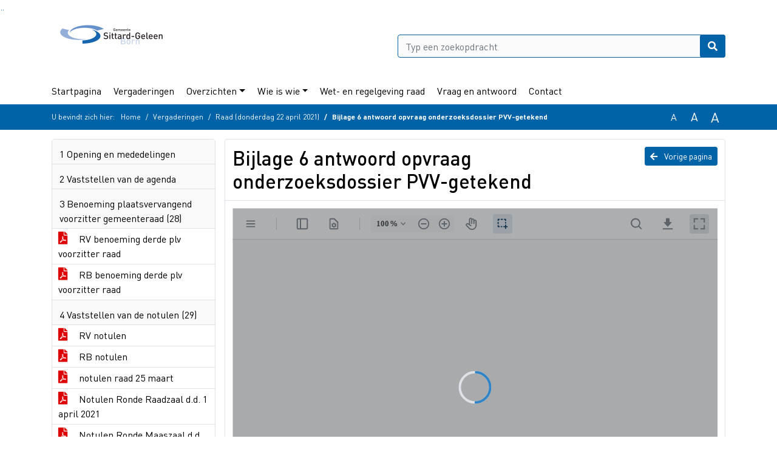

--- FILE ---
content_type: text/html; charset=utf-8
request_url: https://sittardgeleen.bestuurlijkeinformatie.nl/Agenda/Document/bba4e6d1-5292-45a7-90d7-baff891073a8?documentId=59cce0e7-a8e0-40d3-8727-129709523c98&agendaItemId=34e6e7b4-5611-4965-8fb2-baaf92c973fb
body_size: 79975
content:
<!DOCTYPE html>
<html lang="nl">
<head>
    <meta charset="utf-8" />
    <meta name="viewport" content="width=device-width, initial-scale=1.0">
    <title>Document SittardGeleen - Bijlage 6 antwoord opvraag onderzoeksdossier PVV-getekend - iBabs Publieksportaal</title>
    <link rel="SHORTCUT ICON" href="/favicon.svg?v=20210707" />
<link rel="icon" type="image/png" sizes="16x16" href="/Images/icons/ibabs/favicon-16x16.png?x46223">
<link rel="icon" type="image/png" sizes="32x32" href="/Images/icons/ibabs/favicon-32x32.png?x46223">
<link rel="icon" type="image/svg+xml" sizes="any" href="/favicon.svg?x46223">
<link rel="apple-touch-icon" href="/favicon.svg?x46223">
<link rel="apple-touch-icon" sizes="152x152" href="/Images/icons/ibabs/touch-icon-ipad.png?x46223">
<link rel="apple-touch-icon" sizes="167x167" href="/Images/icons/ibabs/touch-icon-ipad-retina.png?x46223">
<link rel="apple-touch-icon" sizes="180x180" href="/Images/icons/ibabs/touch-icon-iphone-retina.png?x46223">


    <link href="https://fonts.googleapis.com/css?family=Open+Sans:300,400,600,700,800" rel="stylesheet" />
    <link href="/Content/css?v=D-O9VFCAyJBB8XEPmMsnpG95XXUEHBJPXwTmEDlWT0I1" rel="stylesheet"/>

    <link href='/Content/cssparse?v=GwY4XHn5VbZxFlS8RAaRX5uQYXQffa-el0jQVsPNdzs1' rel='stylesheet' data-include-ie-parse />


<link href='/Content/Fonts/Dinot.css' rel='stylesheet' data-include-ie-parse />
<link href='/Base/SiteCss' rel='stylesheet' data-include-ie-parse />

    

<script src="/Script/GoogleAnalytics/UA-229780972-1"></script>
    <script src="/Script/ApplicationInsights"></script>
</head>
<body data-site-name="SittardGeleen">
    <div id="wrapper">
        <div class="skipcontent">
            <a href="#content" class="btn btn-ris sr-only sr-only-focusable" tabindex="0">Ga naar de inhoud van deze pagina</a>
            <a href="#search-input" class="btn btn-ris sr-only sr-only-focusable" tabindex="0">Ga naar het zoeken</a>
            <a href="#navigation" class="btn btn-ris sr-only sr-only-focusable" tabindex="0">Ga naar het menu</a>
        </div>
        <header id="header">
            <div class="container">
                <div class="row align-items-center">
                    <div class="col-left col-md-6">
                        <div class="d-flex justify-content-between align-items-center">
                            <div class="logo">
                                <a href="#" id="logo" >
                                        <img alt="Logo SittardGeleen" src="[data-uri]" />
                                </a>
                            </div>
                            <div class="d-block d-md-none">
                                <button type="button" class="navbar-toggler collapsed" data-toggle="collapse" data-target="#navbar" aria-expanded="false" aria-controls="navbar">
                                    <span class="navbar-toggler-icon" aria-hidden="true"></span>
                                    <span class="navbar-toggler-text">Menu</span>
                                </button>
                            </div>
                        </div>
                    </div>
                    <div class="col-right col-md-6">
                        <div class="form-inline justify-content-end d-none d-md-flex search-box">
                            <label class="sr-only" for="search-input">Zoeken naar</label>
                            <input class="form-control input-search" id="search-input" name="search" type="text" placeholder="Typ een zoekopdracht" aria-label="Typ een zoekopdracht" data-search-url="/Search" />
                            <button class="btn btn-search" type="button" id="search-button" aria-label="Nu zoeken">
                                <i class="fas fa-search" aria-hidden="true"></i>
                            </button>
                        </div>
                    </div>
                </div>
            </div>
        </header>
        <nav id="navigation" class="navbar navbar-expand-md">
            <div class="container">
                <div id="navbar" class="collapse navbar-collapse">
                    <ul class="navbar-nav mr-auto">
                        <li class="nav-item" id="nav-item-dashboard">
                            <a href="/" class="nav-link">Startpagina</a>
                        </li>
                        <li class="nav-item" id="nav-item-calendar">
                            <a href="/Calendar" class="nav-link">Vergaderingen</a>
                        </li>
                            <li class="nav-item dropdown" id="nav-item-report">
                                <a href="#" class="nav-link dropdown-toggle" data-toggle="dropdown" aria-haspopup="true" aria-expanded="false" id="nav-link-report">Overzichten</a>
                                <div class="dropdown-menu" aria-labelledby="nav-link-report">
                                    <a class="dropdown-item" href="/Reports">Overzichten</a>
                                        <a class="dropdown-item ml-md-3" href="/Reports/Details/7f0d963b-bc89-4773-8128-3ecf5fba9f25">Schriftelijke vragen (art. 43)</a>
                                        <a class="dropdown-item ml-md-3" href="/Reports/Details/f6594924-452c-48ce-aca9-6710c27bcc36">Ingekomen stukken</a>
                                        <a class="dropdown-item ml-md-3" href="/Reports/Details/a2605543-1ff6-4276-a03d-aee15c8221ce">Moties en Amendementen</a>
                                        <a class="dropdown-item ml-md-3" href="/Reports/Details/bb6859e5-668c-41f7-8b7e-6c35506d15c3">Wet- en regelgeving raad</a>
                                        <a class="dropdown-item ml-md-3" href="/Reports/Details/d1b5461a-e316-42e4-a8bd-d4395870d25d">Gemeenteraadspagina - MijnGazet</a>
                                        <a class="dropdown-item ml-md-3" href="/Reports/Details/6ffec0cb-667e-4a0d-af36-4e46a3fde126">Jaaroverzichten</a>
                                </div>
                            </li>
                                                                                                        <li class="nav-item dropdown" id="nav-item-people">
                                    <a href="#" class="nav-link dropdown-toggle" data-toggle="dropdown" aria-haspopup="true" aria-expanded="false" id="nav-link-people">Wie is wie</a>
                                    <div class="dropdown-menu" aria-labelledby="nav-link-people">
                                        <a class="dropdown-item" href="/People">Wie is wie</a>
                                            <a class="dropdown-item ml-md-3" href="/People/Profiles/80247ad1-3959-4626-99fe-6b98572f6760">Raadsleden</a>
                                            <a class="dropdown-item ml-md-3" href="/People/Profiles/299d85bb-bb83-4e11-9b30-05ce756c1485">Burgerleden</a>
                                            <a class="dropdown-item ml-md-3" href="/People/Profiles/48139339-9d98-4d64-9a01-a8f643b8175a">Griffie</a>
                                            <a class="dropdown-item ml-md-3" href="/People/Profiles/288d8d03-1638-4a31-85b0-921099871dff">Voorzitter van de gemeenteraad</a>
                                            <a class="dropdown-item ml-md-3" href="/People/Profiles/063a56bb-f21a-45c4-936e-5a06414bfc2c">Werkgeverscommissie</a>
                                            <a class="dropdown-item ml-md-3" href="/People/Profiles/5d2d7e53-49a3-4c6e-bab7-67cede59611d">Commissie Begroting en Verantwoording</a>
                                            <a class="dropdown-item ml-md-3" href="/People/Profiles/5a17b49c-3745-43f3-8778-7919b1edf7ac">Vertrouwenscommissie burgemeester</a>
                                            <a class="dropdown-item ml-md-3" href="/People/Profiles/a4399d56-f224-45e2-8bef-d993ef32ba44">Raadsagendacommissie </a>
                                            <a class="dropdown-item ml-md-3" href="/People/Profiles/d08bf5c9-e4d1-4a4a-9fe6-37cb90b7357a">Fractievoorzittersoverleg</a>
                                            <a class="dropdown-item ml-md-3" href="/People/Profiles/7155042b-5220-46c8-a254-dbfe0e723d4f">Commissie onderzoek geloofsbrieven </a>
                                    </div>
                                </li>
                                                    <li class="nav-item" id="nav-item-custom-page-2">
                                <a href="/custompage2" class="nav-link">Wet- en regelgeving raad</a>
                            </li>
                                                    <li class="nav-item" id="nav-item-help">
                                <a href="/Help" class="nav-link">Vraag en antwoord</a>
                            </li>
                                                    <li class="nav-item" id="nav-item-contact">
                                <a href="/Contact" class="nav-link">Contact</a>
                            </li>
                    </ul>
                </div>
            </div>
        </nav>
        <div id="mobile-searchbox" class="d-block d-md-none">
            <div class="container">
                <div class="row align-items-center">
                    <div class="col">
                        <div class="form-inline justify-content-end search-box">
                            <input class="form-control input-search" id="search-input-sm" name="search" type="text" placeholder="Typ een zoekopdracht" aria-label="Typ een zoekopdracht" data-search-url="/Search" />
                            <button class="btn btn-search" type="button" id="search-button-sm" aria-label="Nu zoeken">
                                <i class="fas fa-search" aria-hidden="true"></i>
                            </button>
                        </div>
                    </div>
                </div>
            </div>
        </div>
        <div id="breadcrumb">
            <div class="container">
                <nav class="navbar navbar-expand-md" aria-label="Kruimelpad">
                    <span class="breadcrumb-pre-text">
                        U bevindt zich hier:
                    </span>
                    <ol class="breadcrumb mr-auto">
                        <li class="breadcrumb-item">
                            <a href="/">Home</a>
                        </li>
                        
    <li class="breadcrumb-item">
        <a href="/Calendar">
            Vergaderingen
        </a>
    </li>
    <li class="breadcrumb-item">
        <a href="/Agenda/Index/bba4e6d1-5292-45a7-90d7-baff891073a8">
            Raad (donderdag 22 april 2021)
        </a>
    </li>
    <li class="breadcrumb-item active document-title" aria-current="page">
        Bijlage 6 antwoord opvraag onderzoeksdossier PVV-getekend
    </li>

                    </ol>
                    <div class="font-size">
                        <ul>
                            <li class="align-middle">
                                <button type="button" data-size="1.0" aria-label="Zet de tekst in de originele tekst grootte." aria-pressed="true">A</button>
                            </li>
                            <li class="align-middle">
                                <button type="button" data-size="1.2" aria-label="Vergroot de tekst met 20% ten opzichte van de originele tekst grootte." aria-pressed="false">A</button>
                            </li>
                            <li class="align-middle">
                                <button type="button" data-size="1.4" aria-label="Vergroot de tekst met 40% ten opzichte van de originele tekst grootte." aria-pressed="false">A</button>
                            </li>
                        </ul>
                    </div>
                </nav>
            </div>
        </div>
        <main id="content" class="d-flex">
            <div class="container d-flex align-items-stretch flex-fill">
                


<div class="row maincontent sidecontent-left align-items-stretch flex-fill">
    <aside class="col-md-3 col-lg-3" id="sidecontent-left">
        <div class="filterWidget widget">
                                <div class="widgetLabel agenda-item" tabindex="0">
                        <div class="heading1">
                            1 Opening en mededelingen
                        </div>
                    </div>
                    <div class="widgetLabel agenda-item" tabindex="0">
                        <div class="heading1">
                            2 Vaststellen van de agenda
                        </div>
                    </div>
                    <div class="widgetLabel agenda-item" tabindex="0">
                        <div class="heading1">
                            3 Benoeming plaatsvervangend voorzitter gemeenteraad (28)
                        </div>
                    </div>
                        <div class="widgetContent">
                            <div class="attachments d-flex flex-column">
                                    <a href="#" class="" data-document-id="97c391c1-10ed-4a2e-89e8-6ea1c05293c8" data-document-type="pdf" data-document-url="/Document/LoadAgendaItemDocument/97c391c1-10ed-4a2e-89e8-6ea1c05293c8?agendaItemId=e6ed7098-009d-421f-85b5-1de5479bdfb1">
                                        <span class="icon pdf" aria-label="pdf" role="img"></span>
                                        RV benoeming derde plv voorzitter raad
                                    </a>
                                    <a href="#" class="" data-document-id="81ddb606-6cff-4a30-8e00-e14918737d2d" data-document-type="pdf" data-document-url="/Document/LoadAgendaItemDocument/81ddb606-6cff-4a30-8e00-e14918737d2d?agendaItemId=e6ed7098-009d-421f-85b5-1de5479bdfb1">
                                        <span class="icon pdf" aria-label="pdf" role="img"></span>
                                        RB benoeming derde plv voorzitter raad
                                    </a>
                            </div>
                        </div>
                    <div class="widgetLabel agenda-item" tabindex="0">
                        <div class="heading1">
                            4 Vaststellen van de notulen (29)
                        </div>
                    </div>
                        <div class="widgetContent">
                            <div class="attachments d-flex flex-column">
                                    <a href="#" class="" data-document-id="c8e2bd56-18e0-42dd-be17-7ec52e3b6c3b" data-document-type="pdf" data-document-url="/Document/LoadAgendaItemDocument/c8e2bd56-18e0-42dd-be17-7ec52e3b6c3b?agendaItemId=5b26059b-52a2-42fe-9378-f4c9c2bc6309">
                                        <span class="icon pdf" aria-label="pdf" role="img"></span>
                                        RV notulen
                                    </a>
                                    <a href="#" class="" data-document-id="02ebd05c-8e2e-485c-b21a-cae3025c6689" data-document-type="pdf" data-document-url="/Document/LoadAgendaItemDocument/02ebd05c-8e2e-485c-b21a-cae3025c6689?agendaItemId=5b26059b-52a2-42fe-9378-f4c9c2bc6309">
                                        <span class="icon pdf" aria-label="pdf" role="img"></span>
                                        RB notulen
                                    </a>
                                    <a href="#" class="" data-document-id="a40d2c21-0bad-43a0-b7f4-815603c9e52d" data-document-type="pdf" data-document-url="/Document/LoadAgendaItemDocument/a40d2c21-0bad-43a0-b7f4-815603c9e52d?agendaItemId=5b26059b-52a2-42fe-9378-f4c9c2bc6309">
                                        <span class="icon pdf" aria-label="pdf" role="img"></span>
                                        notulen raad 25 maart
                                    </a>
                                    <a href="#" class="" data-document-id="9a8e313b-b8cb-49d4-9b46-b692f996fd8e" data-document-type="pdf" data-document-url="/Document/LoadAgendaItemDocument/9a8e313b-b8cb-49d4-9b46-b692f996fd8e?agendaItemId=5b26059b-52a2-42fe-9378-f4c9c2bc6309">
                                        <span class="icon pdf" aria-label="pdf" role="img"></span>
                                        Notulen Ronde Raadzaal d.d. 1 april 2021
                                    </a>
                                    <a href="#" class="" data-document-id="3b7a49a1-1fb4-443d-a062-4bb6f4d00739" data-document-type="pdf" data-document-url="/Document/LoadAgendaItemDocument/3b7a49a1-1fb4-443d-a062-4bb6f4d00739?agendaItemId=5b26059b-52a2-42fe-9378-f4c9c2bc6309">
                                        <span class="icon pdf" aria-label="pdf" role="img"></span>
                                        Notulen Ronde Maaszaal d.d. 1 april 2021
                                    </a>
                                    <a href="#" class="" data-document-id="68366bc4-b2b4-4937-8fc0-8a0033997a1f" data-document-type="pdf" data-document-url="/Document/LoadAgendaItemDocument/68366bc4-b2b4-4937-8fc0-8a0033997a1f?agendaItemId=5b26059b-52a2-42fe-9378-f4c9c2bc6309">
                                        <span class="icon pdf" aria-label="pdf" role="img"></span>
                                        Notulen Ronde Raadzaal d.d. 8 april 2021
                                    </a>
                                    <a href="#" class="" data-document-id="18195ff1-c31a-47fa-876c-0ce01c12af42" data-document-type="pdf" data-document-url="/Document/LoadAgendaItemDocument/18195ff1-c31a-47fa-876c-0ce01c12af42?agendaItemId=5b26059b-52a2-42fe-9378-f4c9c2bc6309">
                                        <span class="icon pdf" aria-label="pdf" role="img"></span>
                                        Notulen Ronde Maaszaal d.d. 8 en 12 april 2021
                                    </a>
                            </div>
                        </div>
                    <div class="widgetLabel agenda-item" tabindex="0">
                        <div class="heading1">
                            5 Lijst ingekomen stukken (30)
                        </div>
                    </div>
                        <div class="widgetContent">
                            <div class="attachments d-flex flex-column">
                                    <a href="#" class="" data-document-id="5969eee7-f9ca-4bf2-b3c5-5ee87bb3adf7" data-document-type="pdf" data-document-url="/Document/LoadAgendaItemDocument/5969eee7-f9ca-4bf2-b3c5-5ee87bb3adf7?agendaItemId=bb2ae034-25b3-4f7c-90f2-f189b27e8eb7">
                                        <span class="icon pdf" aria-label="pdf" role="img"></span>
                                        RV lijst ingekomen stukken
                                    </a>
                                    <a href="#" class="" data-document-id="8d293e8e-9d32-41b1-af30-4343ae188c8b" data-document-type="pdf" data-document-url="/Document/LoadAgendaItemDocument/8d293e8e-9d32-41b1-af30-4343ae188c8b?agendaItemId=bb2ae034-25b3-4f7c-90f2-f189b27e8eb7">
                                        <span class="icon pdf" aria-label="pdf" role="img"></span>
                                        RB lijst ingekomen stukken
                                    </a>
                            </div>
                        </div>
                    <div class="widgetLabel agenda-item" tabindex="0">
                        <div class="heading1">
                            6.H Verordening gemeentelijke onderscheidingen Sittard-Geleen 2021(Verheijen) (31)
                        </div>
                    </div>
                        <div class="widgetContent">
                            <div class="attachments d-flex flex-column">
                                    <a href="#" class="" data-document-id="84627711-b10f-46b3-a290-68b4cf7393a5" data-document-type="pdf" data-document-url="/Document/LoadAgendaItemDocument/84627711-b10f-46b3-a290-68b4cf7393a5?agendaItemId=2cf8bab5-0af4-4dca-ae2a-2b39985bda24">
                                        <span class="icon pdf" aria-label="pdf" role="img"></span>
                                        RV Verordening gemeentelijke onderscheidingen Sittard-Geleen 2021
                                    </a>
                                    <a href="#" class="" data-document-id="b504a233-ed92-4cf9-a278-4e0232e7dc85" data-document-type="pdf" data-document-url="/Document/LoadAgendaItemDocument/b504a233-ed92-4cf9-a278-4e0232e7dc85?agendaItemId=2cf8bab5-0af4-4dca-ae2a-2b39985bda24">
                                        <span class="icon pdf" aria-label="pdf" role="img"></span>
                                        RB Verordening gemeentelijke onderscheidingen Sittard-Geleen 2021
                                    </a>
                                    <a href="#" class="" data-document-id="841451a5-4076-4187-a760-38caf7dc867d" data-document-type="pdf" data-document-url="/Document/LoadAgendaItemDocument/841451a5-4076-4187-a760-38caf7dc867d?agendaItemId=2cf8bab5-0af4-4dca-ae2a-2b39985bda24">
                                        <span class="icon pdf" aria-label="pdf" role="img"></span>
                                        01 Verordening Gemeentelijke onderscheidingen 2002
                                    </a>
                                    <a href="#" class="" data-document-id="cd4e1849-f07f-46b1-903d-605b6d288c08" data-document-type="pdf" data-document-url="/Document/LoadAgendaItemDocument/cd4e1849-f07f-46b1-903d-605b6d288c08?agendaItemId=2cf8bab5-0af4-4dca-ae2a-2b39985bda24">
                                        <span class="icon pdf" aria-label="pdf" role="img"></span>
                                        02 Concept Verordening Gemeentelijke Onderscheidingen
                                    </a>
                                    <a href="#" class="" data-document-id="9fa81569-4d9f-4d2c-8463-c231cc993447" data-document-type="pdf" data-document-url="/Document/LoadAgendaItemDocument/9fa81569-4d9f-4d2c-8463-c231cc993447?agendaItemId=2cf8bab5-0af4-4dca-ae2a-2b39985bda24">
                                        <span class="icon pdf" aria-label="pdf" role="img"></span>
                                        03 Overzicht was-wordt mbt criteria gemeentelijke onderscheidingen
                                    </a>
                                    <a href="#" class="" data-document-id="9dcf3d33-8739-44d9-96f4-90c94fe52e35" data-document-type="pdf" data-document-url="/Document/LoadAgendaItemDocument/9dcf3d33-8739-44d9-96f4-90c94fe52e35?agendaItemId=2cf8bab5-0af4-4dca-ae2a-2b39985bda24">
                                        <span class="icon pdf" aria-label="pdf" role="img"></span>
                                        04 Concept Verordening Gemeentelijke Onderscheidingen 020221-gemarkeerd
                                    </a>
                            </div>
                        </div>
                    <div class="widgetLabel agenda-item" tabindex="0">
                        <div class="heading1">
                            7.H Kadernota grondbeleid (Meekels) (32)
                        </div>
                    </div>
                        <div class="widgetContent">
                            <div class="attachments d-flex flex-column">
                                    <a href="#" class="" data-document-id="b8f224f3-2a86-45a5-8a10-86ff54d86056" data-document-type="pdf" data-document-url="/Document/LoadAgendaItemDocument/b8f224f3-2a86-45a5-8a10-86ff54d86056?agendaItemId=58f4ff0a-06f9-49df-ab15-c4e6180fff41">
                                        <span class="icon pdf" aria-label="pdf" role="img"></span>
                                        AB Kadernota grondbeleid
                                    </a>
                                    <a href="#" class="" data-document-id="2a302bc8-2d87-4a84-9bda-f612ca5b1123" data-document-type="pdf" data-document-url="/Document/LoadAgendaItemDocument/2a302bc8-2d87-4a84-9bda-f612ca5b1123?agendaItemId=58f4ff0a-06f9-49df-ab15-c4e6180fff41">
                                        <span class="icon pdf" aria-label="pdf" role="img"></span>
                                        RV Kadernota grondbeleid
                                    </a>
                                    <a href="#" class="" data-document-id="d677e9e6-8455-4b06-b365-e0fc91ecda56" data-document-type="pdf" data-document-url="/Document/LoadAgendaItemDocument/d677e9e6-8455-4b06-b365-e0fc91ecda56?agendaItemId=58f4ff0a-06f9-49df-ab15-c4e6180fff41">
                                        <span class="icon pdf" aria-label="pdf" role="img"></span>
                                        RB Kadernota grondbeleid
                                    </a>
                                    <a href="#" class="" data-document-id="6c3716f9-45d3-4650-9aa8-8a241d5e0a2f" data-document-type="pdf" data-document-url="/Document/LoadAgendaItemDocument/6c3716f9-45d3-4650-9aa8-8a241d5e0a2f?agendaItemId=58f4ff0a-06f9-49df-ab15-c4e6180fff41">
                                        <span class="icon pdf" aria-label="pdf" role="img"></span>
                                        01 Nota grondbeleid 2021 college 02032021
                                    </a>
                                    <a href="#" class="" data-document-id="2dac1691-7d89-4165-9ff7-40fa779aee59" data-document-type="pdf" data-document-url="/Document/LoadAgendaItemDocument/2dac1691-7d89-4165-9ff7-40fa779aee59?agendaItemId=58f4ff0a-06f9-49df-ab15-c4e6180fff41">
                                        <span class="icon pdf" aria-label="pdf" role="img"></span>
                                        02 Bijlagen nota grondbeleid 2021 Sittard-Geleen 04032021
                                    </a>
                                    <a href="#" class="" data-document-id="5815b769-094a-49a4-bf24-7fde08ff1aad" data-document-type="pdf" data-document-url="/Document/LoadAgendaItemDocument/5815b769-094a-49a4-bf24-7fde08ff1aad?agendaItemId=58f4ff0a-06f9-49df-ab15-c4e6180fff41">
                                        <span class="icon pdf" aria-label="pdf" role="img"></span>
                                        GL technische vragen Nota Grondbeleid
                                    </a>
                                    <a href="#" class="" data-document-id="f4699ea1-74cb-44c4-8dd1-714ffecde842" data-document-type="pdf" data-document-url="/Document/LoadAgendaItemDocument/f4699ea1-74cb-44c4-8dd1-714ffecde842?agendaItemId=58f4ff0a-06f9-49df-ab15-c4e6180fff41">
                                        <span class="icon pdf" aria-label="pdf" role="img"></span>
                                        Beantwoording technische vragen groen links inzake nota grondbeleid
                                    </a>
                            </div>
                        </div>
                    <div class="widgetLabel agenda-item" tabindex="0">
                        <div class="heading1">
                            8.H Voorbereidingsbesluit Middengebied Noord (Meekels) (33)
                        </div>
                    </div>
                        <div class="widgetContent">
                            <div class="attachments d-flex flex-column">
                                    <a href="#" class="" data-document-id="7efc9856-a87a-499a-aada-418a315dc5bf" data-document-type="pdf" data-document-url="/Document/LoadAgendaItemDocument/7efc9856-a87a-499a-aada-418a315dc5bf?agendaItemId=9820ee15-c9b9-4892-9f18-0ad1c790df97">
                                        <span class="icon pdf" aria-label="pdf" role="img"></span>
                                        RV Voorbereidingsbesluit Middengebied Noord
                                    </a>
                                    <a href="#" class="" data-document-id="60d58ad2-8356-4b5e-a8e5-1e889281a2f5" data-document-type="pdf" data-document-url="/Document/LoadAgendaItemDocument/60d58ad2-8356-4b5e-a8e5-1e889281a2f5?agendaItemId=9820ee15-c9b9-4892-9f18-0ad1c790df97">
                                        <span class="icon pdf" aria-label="pdf" role="img"></span>
                                        RB Voorbereidingsbesluit Middengebied Noord
                                    </a>
                                    <a href="#" class="" data-document-id="e1d5b86e-a557-4a73-9b8f-1c4562629458" data-document-type="pdf" data-document-url="/Document/LoadAgendaItemDocument/e1d5b86e-a557-4a73-9b8f-1c4562629458?agendaItemId=9820ee15-c9b9-4892-9f18-0ad1c790df97">
                                        <span class="icon pdf" aria-label="pdf" role="img"></span>
                                        01 Kaart waarop is aangeduid voor welk gebied het vbb geldt
                                    </a>
                                    <a href="#" class="" data-document-id="9a8ff009-e371-47c0-affa-dc2ac78d718b" data-document-type="pdf" data-document-url="/Document/LoadAgendaItemDocument/9a8ff009-e371-47c0-affa-dc2ac78d718b?agendaItemId=9820ee15-c9b9-4892-9f18-0ad1c790df97">
                                        <span class="icon pdf" aria-label="pdf" role="img"></span>
                                        CDA technische vragen middengebied Ronde 1 april
                                    </a>
                                    <a href="#" class="" data-document-id="d7074eae-8900-4e9e-89ac-73b9b8d10a9e" data-document-type="pdf" data-document-url="/Document/LoadAgendaItemDocument/d7074eae-8900-4e9e-89ac-73b9b8d10a9e?agendaItemId=9820ee15-c9b9-4892-9f18-0ad1c790df97">
                                        <span class="icon pdf" aria-label="pdf" role="img"></span>
                                        Beantwoording CDA technische vragen middengebied Ronde 1 april -- antwoord 31 maart 2021 3 (003)
                                    </a>
                                    <a href="#" class="" data-document-id="9a486ee0-2ced-47fc-bec9-30bb7a48958f" data-document-type="pdf" data-document-url="/Document/LoadAgendaItemDocument/9a486ee0-2ced-47fc-bec9-30bb7a48958f?agendaItemId=9820ee15-c9b9-4892-9f18-0ad1c790df97">
                                        <span class="icon pdf" aria-label="pdf" role="img"></span>
                                        presentatie kort Ronde 1 april aangepast
                                    </a>
                            </div>
                        </div>
                    <div class="widgetLabel agenda-item" tabindex="0">
                        <div class="heading1">
                            9.H Binnenstedelijke ontwikkeling centrum Sittard (Meekels/Houtakkers) (34)
                        </div>
                    </div>
                        <div class="widgetContent">
                            <div class="attachments d-flex flex-column">
                                    <a href="#" class="" data-document-id="31c17462-4e00-4b87-a6b4-e68e6482bdea" data-document-type="pdf" data-document-url="/Document/LoadAgendaItemDocument/31c17462-4e00-4b87-a6b4-e68e6482bdea?agendaItemId=9b041d11-6c61-4440-b9a6-eec98d4f5210">
                                        <span class="icon pdf" aria-label="pdf" role="img"></span>
                                        RV Binnenstedelijke ontwikkeling centrum Sittard
                                    </a>
                                    <a href="#" class="" data-document-id="ad36d07e-7a1b-4472-b85b-3759af6bb6c5" data-document-type="pdf" data-document-url="/Document/LoadAgendaItemDocument/ad36d07e-7a1b-4472-b85b-3759af6bb6c5?agendaItemId=9b041d11-6c61-4440-b9a6-eec98d4f5210">
                                        <span class="icon pdf" aria-label="pdf" role="img"></span>
                                        RB Binnenstedelijke ontwikkeling centrum Sittard
                                    </a>
                                    <a href="#" class="" data-document-id="0aa32f99-c411-47de-9def-da10262fd87d" data-document-type="pdf" data-document-url="/Document/LoadAgendaItemDocument/0aa32f99-c411-47de-9def-da10262fd87d?agendaItemId=9b041d11-6c61-4440-b9a6-eec98d4f5210">
                                        <span class="icon pdf" aria-label="pdf" role="img"></span>
                                        01 Voortgangsrapportage binnenstedelijke ontwikkeling centrum Sittard 2020
                                    </a>
                                    <a href="#" class="" data-document-id="be836ca9-019e-42a3-86bf-677f4296c6c3" data-document-type="pdf" data-document-url="/Document/LoadAgendaItemDocument/be836ca9-019e-42a3-86bf-677f4296c6c3?agendaItemId=9b041d11-6c61-4440-b9a6-eec98d4f5210">
                                        <span class="icon pdf" aria-label="pdf" role="img"></span>
                                        02 Aanbiedingsbrief voortgangsrapportage Provincie LB-getekend
                                    </a>
                                    <a href="#" class="" data-document-id="bf9a4706-28ed-4694-af51-64452a62b06f" data-document-type="pdf" data-document-url="/Document/LoadAgendaItemDocument/bf9a4706-28ed-4694-af51-64452a62b06f?agendaItemId=9b041d11-6c61-4440-b9a6-eec98d4f5210">
                                        <span class="icon pdf" aria-label="pdf" role="img"></span>
                                        03 Begrotingswijziging
                                    </a>
                                    <a href="#" class="" data-document-id="49ac04b7-20fa-4080-aa9e-e72156912872" data-document-type="pdf" data-document-url="/Document/LoadAgendaItemDocument/49ac04b7-20fa-4080-aa9e-e72156912872?agendaItemId=9b041d11-6c61-4440-b9a6-eec98d4f5210">
                                        <span class="icon pdf" aria-label="pdf" role="img"></span>
                                        Tekening St Rosa
                                    </a>
                            </div>
                        </div>
                    <div class="widgetLabel agenda-item" tabindex="0">
                        <div class="heading1">
                            10.H 1e programmarapportage 2021 (Buhler) (35)
                        </div>
                    </div>
                        <div class="widgetContent">
                            <div class="attachments d-flex flex-column">
                                    <a href="#" class="" data-document-id="4e629e95-778a-45f6-b627-4effec11fb9f" data-document-type="pdf" data-document-url="/Document/LoadAgendaItemDocument/4e629e95-778a-45f6-b627-4effec11fb9f?agendaItemId=20357768-c301-4dcc-bf59-0e3dac9450e6">
                                        <span class="icon pdf" aria-label="pdf" role="img"></span>
                                        RV 1e programmarapportage 2021
                                    </a>
                                    <a href="#" class="" data-document-id="b8bc9cbc-ba98-402b-80f6-64fce86f85c4" data-document-type="pdf" data-document-url="/Document/LoadAgendaItemDocument/b8bc9cbc-ba98-402b-80f6-64fce86f85c4?agendaItemId=20357768-c301-4dcc-bf59-0e3dac9450e6">
                                        <span class="icon pdf" aria-label="pdf" role="img"></span>
                                        RB 1e programmarapportage 2021
                                    </a>
                                    <a href="#" class="" data-document-id="9e556638-57db-4096-a056-1c36498bcfed" data-document-type="pdf" data-document-url="/Document/LoadAgendaItemDocument/9e556638-57db-4096-a056-1c36498bcfed?agendaItemId=20357768-c301-4dcc-bf59-0e3dac9450e6">
                                        <span class="icon pdf" aria-label="pdf" role="img"></span>
                                        Wijziging raadsvoorstel 1e rapportage 2021
                                    </a>
                                    <a href="#" class="" data-document-id="25559f0a-4c55-49c6-83cd-d3aa3216811a" data-document-type="pdf" data-document-url="/Document/LoadAgendaItemDocument/25559f0a-4c55-49c6-83cd-d3aa3216811a?agendaItemId=20357768-c301-4dcc-bf59-0e3dac9450e6">
                                        <span class="icon pdf" aria-label="pdf" role="img"></span>
                                        01 1e Programmarapportage 2021  - versie raad 18 maart 2021 -
                                    </a>
                                    <a href="#" class="" data-document-id="a2d69b45-61ad-4b0e-bd24-bb2607242f33" data-document-type="pdf" data-document-url="/Document/LoadAgendaItemDocument/a2d69b45-61ad-4b0e-bd24-bb2607242f33?agendaItemId=20357768-c301-4dcc-bf59-0e3dac9450e6">
                                        <span class="icon pdf" aria-label="pdf" role="img"></span>
                                        Raad 1ste rapportage 2021
                                    </a>
                                    <a href="#" class="" data-document-id="228745d6-e5cf-419c-b21f-2975b039d787" data-document-type="pdf" data-document-url="/Document/LoadAgendaItemDocument/228745d6-e5cf-419c-b21f-2975b039d787?agendaItemId=20357768-c301-4dcc-bf59-0e3dac9450e6">
                                        <span class="icon pdf" aria-label="pdf" role="img"></span>
                                        CDA technische vragen 1ste programmarapportage Ronde 1 april
                                    </a>
                                    <a href="#" class="" data-document-id="74fe8344-3bfc-461c-a7a3-f49c5f806c5f" data-document-type="pdf" data-document-url="/Document/LoadAgendaItemDocument/74fe8344-3bfc-461c-a7a3-f49c5f806c5f?agendaItemId=20357768-c301-4dcc-bf59-0e3dac9450e6">
                                        <span class="icon pdf" aria-label="pdf" role="img"></span>
                                        gob - technische vragen 1e programmarapportage 2021
                                    </a>
                                    <a href="#" class="" data-document-id="75cba5b5-8e21-473e-84f1-05fefdaf0327" data-document-type="pdf" data-document-url="/Document/LoadAgendaItemDocument/75cba5b5-8e21-473e-84f1-05fefdaf0327?agendaItemId=20357768-c301-4dcc-bf59-0e3dac9450e6">
                                        <span class="icon pdf" aria-label="pdf" role="img"></span>
                                        Erratum bij 1e rapportage 2021
                                    </a>
                                    <a href="#" class="" data-document-id="ec554edc-bcd4-44da-b6f1-f4540b956427" data-document-type="pdf" data-document-url="/Document/LoadAgendaItemDocument/ec554edc-bcd4-44da-b6f1-f4540b956427?agendaItemId=20357768-c301-4dcc-bf59-0e3dac9450e6">
                                        <span class="icon pdf" aria-label="pdf" role="img"></span>
                                        Technische vragen 1ste rapportage 2021 - ronde 1 april 2021
                                    </a>
                                    <a href="#" class="" data-document-id="f6723ccb-f090-454b-ab8e-663adbedbb5e" data-document-type="pdf" data-document-url="/Document/LoadAgendaItemDocument/f6723ccb-f090-454b-ab8e-663adbedbb5e?agendaItemId=20357768-c301-4dcc-bf59-0e3dac9450e6">
                                        <span class="icon pdf" aria-label="pdf" role="img"></span>
                                        210422 Rapportage_provincie_limburg_onderzoek_internationale_werknemers
                                    </a>
                            </div>
                        </div>
                    <div class="widgetLabel agenda-item" tabindex="0">
                        <div class="heading1">
                            11.H Raadsvoorstel Rekenkamerrapport Armoedebeleid (Schmitz) (36)
                        </div>
                    </div>
                        <div class="widgetContent">
                            <div class="attachments d-flex flex-column">
                                    <a href="#" class="" data-document-id="084a7612-7e75-4825-88d3-aeb456ac4b59" data-document-type="pdf" data-document-url="/Document/LoadAgendaItemDocument/084a7612-7e75-4825-88d3-aeb456ac4b59?agendaItemId=400c99cf-074e-4ee8-8a87-c1c9b22d3ba1">
                                        <span class="icon pdf" aria-label="pdf" role="img"></span>
                                        RV Rekenkamerrapport Armoedebeleid
                                    </a>
                                    <a href="#" class="" data-document-id="bf8bc60a-5ac3-47cc-a9a9-887d5762c2f7" data-document-type="pdf" data-document-url="/Document/LoadAgendaItemDocument/bf8bc60a-5ac3-47cc-a9a9-887d5762c2f7?agendaItemId=400c99cf-074e-4ee8-8a87-c1c9b22d3ba1">
                                        <span class="icon pdf" aria-label="pdf" role="img"></span>
                                        RB Rekenkamerrapport Armoedebeleid
                                    </a>
                                    <a href="#" class="" data-document-id="c5665fdc-d216-48bc-8d50-27a1668b3a17" data-document-type="pdf" data-document-url="/Document/LoadAgendaItemDocument/c5665fdc-d216-48bc-8d50-27a1668b3a17?agendaItemId=400c99cf-074e-4ee8-8a87-c1c9b22d3ba1">
                                        <span class="icon pdf" aria-label="pdf" role="img"></span>
                                        04 RKC Rapport iz Armoedebeleid
                                    </a>
                                    <a href="#" class="" data-document-id="05c8c353-97c9-4d0d-881b-3f4ae6321caf" data-document-type="pdf" data-document-url="/Document/LoadAgendaItemDocument/05c8c353-97c9-4d0d-881b-3f4ae6321caf?agendaItemId=400c99cf-074e-4ee8-8a87-c1c9b22d3ba1">
                                        <span class="icon pdf" aria-label="pdf" role="img"></span>
                                        210325 Memo wensen en bedenkingen Rekenkameronderzoek armoede en schuldhulpverleningsbeleid
                                    </a>
                                    <a href="#" class="" data-document-id="359ccef1-b1ec-4579-b825-febb6c9a5942" data-document-type="pdf" data-document-url="/Document/LoadAgendaItemDocument/359ccef1-b1ec-4579-b825-febb6c9a5942?agendaItemId=400c99cf-074e-4ee8-8a87-c1c9b22d3ba1">
                                        <span class="icon pdf" aria-label="pdf" role="img"></span>
                                        Schriftelijke beantwoording vragen raadsronde 08042021 rapport RKC armoede
                                    </a>
                            </div>
                        </div>
                    <div class="widgetLabel agenda-item" tabindex="0">
                        <div class="heading1">
                            12.B3.min Uitgangspuntennotitie voor de omgevingsvisie (Houtakkers) (37)
                        </div>
                    </div>
                        <div class="widgetContent">
                            <div class="attachments d-flex flex-column">
                                    <a href="#" class="" data-document-id="23fdca20-c56d-4d0c-88b3-5bdf3750acd8" data-document-type="pdf" data-document-url="/Document/LoadAgendaItemDocument/23fdca20-c56d-4d0c-88b3-5bdf3750acd8?agendaItemId=7e3447c4-c787-4aed-8ed8-2f3ee1a7d126">
                                        <span class="icon pdf" aria-label="pdf" role="img"></span>
                                        RV Uitgangspuntennotitie voor de omgevingsvisie
                                    </a>
                                    <a href="#" class="" data-document-id="ea5c57ca-8094-452f-ba9c-5785c2a061a1" data-document-type="pdf" data-document-url="/Document/LoadAgendaItemDocument/ea5c57ca-8094-452f-ba9c-5785c2a061a1?agendaItemId=7e3447c4-c787-4aed-8ed8-2f3ee1a7d126">
                                        <span class="icon pdf" aria-label="pdf" role="img"></span>
                                        RB Uitgangspuntennotitie voor de omgevingsvisie
                                    </a>
                                    <a href="#" class="" data-document-id="b64d36c7-da21-4162-9497-d2d5b4999540" data-document-type="pdf" data-document-url="/Document/LoadAgendaItemDocument/b64d36c7-da21-4162-9497-d2d5b4999540?agendaItemId=7e3447c4-c787-4aed-8ed8-2f3ee1a7d126">
                                        <span class="icon pdf" aria-label="pdf" role="img"></span>
                                        01 Uitgangspuntennotitie omgevingsvisie SG-versie 18-03-2021
                                    </a>
                                    <a href="#" class="" data-document-id="344c4e9d-30c2-4ce8-83f6-2e31d656a720" data-document-type="pdf" data-document-url="/Document/LoadAgendaItemDocument/344c4e9d-30c2-4ce8-83f6-2e31d656a720?agendaItemId=7e3447c4-c787-4aed-8ed8-2f3ee1a7d126">
                                        <span class="icon pdf" aria-label="pdf" role="img"></span>
                                        01 Uitgangspuntennotitie omgevingsvisie SG-versie 18-03-2021 aangepast
                                    </a>
                            </div>
                        </div>
                    <div class="widgetLabel agenda-item" tabindex="0">
                        <div class="heading1">
                            13.B2.min Voorbereidingsbesluit Windpark Holtum Noord (Schmitz) (38)
                        </div>
                    </div>
                        <div class="widgetContent">
                            <div class="attachments d-flex flex-column">
                                    <a href="#" class="" data-document-id="01837cc9-969c-42d7-8b45-6c12f1041b23" data-document-type="pdf" data-document-url="/Document/LoadAgendaItemDocument/01837cc9-969c-42d7-8b45-6c12f1041b23?agendaItemId=2159831d-39f4-4a7e-9f63-d123c9a95b5c">
                                        <span class="icon pdf" aria-label="pdf" role="img"></span>
                                        RV Voorbereidingsbesluit Windpark Holtum Noord
                                    </a>
                                    <a href="#" class="" data-document-id="1b888fab-9628-49a8-bfc3-3b678431c01b" data-document-type="pdf" data-document-url="/Document/LoadAgendaItemDocument/1b888fab-9628-49a8-bfc3-3b678431c01b?agendaItemId=2159831d-39f4-4a7e-9f63-d123c9a95b5c">
                                        <span class="icon pdf" aria-label="pdf" role="img"></span>
                                        RB Voorbereidingsbesluit Windpark Holtum Noord
                                    </a>
                                    <a href="#" class="" data-document-id="498ee73c-9529-432f-baa4-1cf46fc80dfa" data-document-type="pdf" data-document-url="/Document/LoadAgendaItemDocument/498ee73c-9529-432f-baa4-1cf46fc80dfa?agendaItemId=2159831d-39f4-4a7e-9f63-d123c9a95b5c">
                                        <span class="icon pdf" aria-label="pdf" role="img"></span>
                                        01 Kaart Voorbereidingsbesluit Holtum Noord
                                    </a>
                                    <a href="#" class="" data-document-id="c0f7aa8d-99de-4756-9bb9-c49917625e7e" data-document-type="pdf" data-document-url="/Document/LoadAgendaItemDocument/c0f7aa8d-99de-4756-9bb9-c49917625e7e?agendaItemId=2159831d-39f4-4a7e-9f63-d123c9a95b5c">
                                        <span class="icon pdf" aria-label="pdf" role="img"></span>
                                        Technische vragen inzake voor bereidingsbesluit Windpark Holtum Noord.
                                    </a>
                                    <a href="#" class="" data-document-id="32cc2c95-6ccb-4702-a813-cc378bfa2f6c" data-document-type="pdf" data-document-url="/Document/LoadAgendaItemDocument/32cc2c95-6ccb-4702-a813-cc378bfa2f6c?agendaItemId=2159831d-39f4-4a7e-9f63-d123c9a95b5c">
                                        <span class="icon pdf" aria-label="pdf" role="img"></span>
                                        Memo beantwoording technische vragen PVV irt VB EV BP en WPHN
                                    </a>
                                    <a href="#" class="" data-document-id="c063c6d4-089f-4caf-9f98-3f9950a533c9" data-document-type="pdf" data-document-url="/Document/LoadAgendaItemDocument/c063c6d4-089f-4caf-9f98-3f9950a533c9?agendaItemId=2159831d-39f4-4a7e-9f63-d123c9a95b5c">
                                        <span class="icon pdf" aria-label="pdf" role="img"></span>
                                        Vervolg vragen op de gestelde Technische vragen inzake voor bereidingsbesluit Windpark Holtum Noord.
                                    </a>
                                    <a href="#" class="" data-document-id="531eea4b-a518-4f74-ae3f-f5d46f07c591" data-document-type="pdf" data-document-url="/Document/LoadAgendaItemDocument/531eea4b-a518-4f74-ae3f-f5d46f07c591?agendaItemId=2159831d-39f4-4a7e-9f63-d123c9a95b5c">
                                        <span class="icon pdf" aria-label="pdf" role="img"></span>
                                        Memo beantwoording aanvullende technische vragen fractie PVV
                                    </a>
                                    <a href="#" class="" data-document-id="f373baae-4e7f-4bb9-a427-1c5c8ffc5e70" data-document-type="pdf" data-document-url="/Document/LoadAgendaItemDocument/f373baae-4e7f-4bb9-a427-1c5c8ffc5e70?agendaItemId=2159831d-39f4-4a7e-9f63-d123c9a95b5c">
                                        <span class="icon pdf" aria-label="pdf" role="img"></span>
                                        A.1 Ruimtelijke onderbouwing WP HN aspect EV
                                    </a>
                                    <a href="#" class="" data-document-id="b9f160e2-18e3-4a86-bd3a-e09814912f17" data-document-type="pdf" data-document-url="/Document/LoadAgendaItemDocument/b9f160e2-18e3-4a86-bd3a-e09814912f17?agendaItemId=2159831d-39f4-4a7e-9f63-d123c9a95b5c">
                                        <span class="icon pdf" aria-label="pdf" role="img"></span>
                                        amendement PVV voorbereidingsbesluit Holtum-Noord (verworpen)
                                    </a>
                            </div>
                        </div>
                    <div class="widgetLabel agenda-item" tabindex="0">
                        <div class="heading1">
                            14 Bekrachtiging geheimhouding (Verheijen) (39)
                        </div>
                    </div>
                        <div class="widgetContent">
                            <div class="attachments d-flex flex-column">
                                    <a href="#" class="" data-document-id="f553477b-8ff6-4703-9102-8acb06491a95" data-document-type="pdf" data-document-url="/Document/LoadAgendaItemDocument/f553477b-8ff6-4703-9102-8acb06491a95?agendaItemId=d32968e0-24f2-45f4-b0fd-dac8f7395e9e">
                                        <span class="icon pdf" aria-label="pdf" role="img"></span>
                                        RV Bekrachtiging geheimhouding
                                    </a>
                                    <a href="#" class="" data-document-id="1041b254-5a44-4a80-99d7-cb157f6611e9" data-document-type="pdf" data-document-url="/Document/LoadAgendaItemDocument/1041b254-5a44-4a80-99d7-cb157f6611e9?agendaItemId=d32968e0-24f2-45f4-b0fd-dac8f7395e9e">
                                        <span class="icon pdf" aria-label="pdf" role="img"></span>
                                        RB Bekrachtiging geheimhouding
                                    </a>
                                    <a href="#" class="" data-document-id="0f982716-e6d0-434d-8ef8-8deeabfdbee5" data-document-type="pdf" data-document-url="/Document/LoadAgendaItemDocument/0f982716-e6d0-434d-8ef8-8deeabfdbee5?agendaItemId=d32968e0-24f2-45f4-b0fd-dac8f7395e9e">
                                        <span class="icon pdf" aria-label="pdf" role="img"></span>
                                        brf gemeenteraad120532
                                    </a>
                                    <a href="#" class="" data-document-id="cb9120d6-4bf8-4ec2-a7c0-6dfd5f56a721" data-document-type="pdf" data-document-url="/Document/LoadAgendaItemDocument/cb9120d6-4bf8-4ec2-a7c0-6dfd5f56a721?agendaItemId=d32968e0-24f2-45f4-b0fd-dac8f7395e9e">
                                        <span class="icon pdf" aria-label="pdf" role="img"></span>
                                        overzicht 1 verstrekte stukken beperkt openbaar, geheim, openbaar
                                    </a>
                                    <a href="#" class="" data-document-id="fed7ed39-ff60-4c59-95ba-e70cd0026a21" data-document-type="pdf" data-document-url="/Document/LoadAgendaItemDocument/fed7ed39-ff60-4c59-95ba-e70cd0026a21?agendaItemId=d32968e0-24f2-45f4-b0fd-dac8f7395e9e">
                                        <span class="icon pdf" aria-label="pdf" role="img"></span>
                                        overzicht 2  aanvullend verstrekte stukken openbaar en geheim
                                    </a>
                                    <a href="#" class="" data-document-id="fe9810c0-d75e-48b5-b30b-2ad79f6c79ab" data-document-type="pdf" data-document-url="/Document/LoadAgendaItemDocument/fe9810c0-d75e-48b5-b30b-2ad79f6c79ab?agendaItemId=d32968e0-24f2-45f4-b0fd-dac8f7395e9e">
                                        <span class="icon pdf" aria-label="pdf" role="img"></span>
                                        Raadsbesluit tot geheimhouding aangepast
                                    </a>
                            </div>
                        </div>
                    <div class="widgetLabel agenda-item" tabindex="0">
                        <div class="heading1">
                            15.B4.min Onderzoek 213a  warmtenet/Het Groene Net (Buhler/Schmitz/Verheijen) (40)
                        </div>
                    </div>
                        <div class="widgetContent">
                            <div class="attachments d-flex flex-column">
                                    <a href="#" class="" data-document-id="3800bef9-1035-4a45-ad8d-96d43034ce08" data-document-type="pdf" data-document-url="/Document/LoadAgendaItemDocument/3800bef9-1035-4a45-ad8d-96d43034ce08?agendaItemId=34e6e7b4-5611-4965-8fb2-baaf92c973fb">
                                        <span class="icon pdf" aria-label="pdf" role="img"></span>
                                        RV Onderzoek 213a  warmtenet/Het Groene Net
                                    </a>
                                    <a href="#" class="" data-document-id="c94a540e-7d26-4e04-a4e1-73bfd3b5930a" data-document-type="pdf" data-document-url="/Document/LoadAgendaItemDocument/c94a540e-7d26-4e04-a4e1-73bfd3b5930a?agendaItemId=34e6e7b4-5611-4965-8fb2-baaf92c973fb">
                                        <span class="icon pdf" aria-label="pdf" role="img"></span>
                                        RB Onderzoek 213a  warmtenet/Het Groene Net
                                    </a>
                                    <a href="#" class="" data-document-id="c806318e-6369-41b1-93c0-7d93a94ddb3b" data-document-type="pdf" data-document-url="/Document/LoadAgendaItemDocument/c806318e-6369-41b1-93c0-7d93a94ddb3b?agendaItemId=34e6e7b4-5611-4965-8fb2-baaf92c973fb">
                                        <span class="icon pdf" aria-label="pdf" role="img"></span>
                                        bijlage 1 Rapport Het Groene Net Sittard Geleen Ibabs
                                    </a>
                                    <a href="#" class="" data-document-id="2d17db62-d743-4e10-88b2-a9d86243bada" data-document-type="pdf" data-document-url="/Document/LoadAgendaItemDocument/2d17db62-d743-4e10-88b2-a9d86243bada?agendaItemId=34e6e7b4-5611-4965-8fb2-baaf92c973fb">
                                        <span class="icon pdf" aria-label="pdf" role="img"></span>
                                        bijlage 2 zienswijze college 213a HGN
                                    </a>
                                    <a href="#" class="" data-document-id="c4250b8f-6eba-4c31-9bf5-30479ca51efa" data-document-type="pdf" data-document-url="/Document/LoadAgendaItemDocument/c4250b8f-6eba-4c31-9bf5-30479ca51efa?agendaItemId=34e6e7b4-5611-4965-8fb2-baaf92c973fb">
                                        <span class="icon pdf" aria-label="pdf" role="img"></span>
                                        bijlage 3 zienswijzen DT 213a HGN
                                    </a>
                                    <a href="#" class="" data-document-id="1a0bc747-6f29-4029-83ad-f482fd286ba8" data-document-type="pdf" data-document-url="/Document/LoadAgendaItemDocument/1a0bc747-6f29-4029-83ad-f482fd286ba8?agendaItemId=34e6e7b4-5611-4965-8fb2-baaf92c973fb">
                                        <span class="icon pdf" aria-label="pdf" role="img"></span>
                                        bijlage 4 verslag Commissie Begroting en Verantwoording 11 februari 2021
                                    </a>
                                    <a href="#" class="" data-document-id="a9ff0915-df6c-4121-8564-a8863eac6c10" data-document-type="pdf" data-document-url="/Document/LoadAgendaItemDocument/a9ff0915-df6c-4121-8564-a8863eac6c10?agendaItemId=34e6e7b4-5611-4965-8fb2-baaf92c973fb">
                                        <span class="icon pdf" aria-label="pdf" role="img"></span>
                                        bijlage 5 ronde outline plan van aanpak warmtenet
                                    </a>
                                    <a href="#" class="" data-document-id="09c2459e-cf57-45bd-9d4c-5721ca4894ed" data-document-type="pdf" data-document-url="/Document/LoadAgendaItemDocument/09c2459e-cf57-45bd-9d4c-5721ca4894ed?agendaItemId=34e6e7b4-5611-4965-8fb2-baaf92c973fb">
                                        <span class="icon pdf" aria-label="pdf" role="img"></span>
                                        bijlage 6 memo openstaande vragen ronde
                                    </a>
                                    <a href="#" class="" data-document-id="00796b28-08d7-430b-b82f-ed5f4961ccee" data-document-type="pdf" data-document-url="/Document/LoadAgendaItemDocument/00796b28-08d7-430b-b82f-ed5f4961ccee?agendaItemId=34e6e7b4-5611-4965-8fb2-baaf92c973fb">
                                        <span class="icon pdf" aria-label="pdf" role="img"></span>
                                        0.1 Aanbiedingsblad Ronde 213a onderzoek warmtenet aangepast
                                    </a>
                                    <a href="#" class="" data-document-id="38599d25-3b4e-4cb7-8fb7-207f802ff85f" data-document-type="pdf" data-document-url="/Document/LoadAgendaItemDocument/38599d25-3b4e-4cb7-8fb7-207f802ff85f?agendaItemId=34e6e7b4-5611-4965-8fb2-baaf92c973fb">
                                        <span class="icon pdf" aria-label="pdf" role="img"></span>
                                        0.2 Voorstel aan Ronde 213a onderzoek warmtenet-getekend
                                    </a>
                                    <a href="#" class="" data-document-id="82aa6872-69a9-442a-a76e-dd894e0d7688" data-document-type="pdf" data-document-url="/Document/LoadAgendaItemDocument/82aa6872-69a9-442a-a76e-dd894e0d7688?agendaItemId=34e6e7b4-5611-4965-8fb2-baaf92c973fb">
                                        <span class="icon pdf" aria-label="pdf" role="img"></span>
                                        Rapport Het Groene Net Sittard Geleen 28-1
                                    </a>
                                    <a href="#" class="" data-document-id="2033f307-23ee-4164-b82d-e1b033a523ad" data-document-type="pdf" data-document-url="/Document/LoadAgendaItemDocument/2033f307-23ee-4164-b82d-e1b033a523ad?agendaItemId=34e6e7b4-5611-4965-8fb2-baaf92c973fb">
                                        <span class="icon pdf" aria-label="pdf" role="img"></span>
                                        bijlage 1 verslag Commissie Begroting en Verantwoording 11 februari 2021
                                    </a>
                                    <a href="#" class="" data-document-id="677436d7-0794-47c4-bf39-5459a483ee30" data-document-type="pdf" data-document-url="/Document/LoadAgendaItemDocument/677436d7-0794-47c4-bf39-5459a483ee30?agendaItemId=34e6e7b4-5611-4965-8fb2-baaf92c973fb">
                                        <span class="icon pdf" aria-label="pdf" role="img"></span>
                                        bijlage 2 brief aan de raad iz 213a onderzoek wamtenet-getekend
                                    </a>
                                    <a href="#" class="" data-document-id="c7ae3eeb-2088-4807-9765-97366f4da692" data-document-type="pdf" data-document-url="/Document/LoadAgendaItemDocument/c7ae3eeb-2088-4807-9765-97366f4da692?agendaItemId=34e6e7b4-5611-4965-8fb2-baaf92c973fb">
                                        <span class="icon pdf" aria-label="pdf" role="img"></span>
                                        bijlage 3 ronde outline plan van aanpak warmtenet
                                    </a>
                                    <a href="#" class="" data-document-id="d3abe5b5-de00-4fd4-a370-427064e5f0cd" data-document-type="pdf" data-document-url="/Document/LoadAgendaItemDocument/d3abe5b5-de00-4fd4-a370-427064e5f0cd?agendaItemId=34e6e7b4-5611-4965-8fb2-baaf92c973fb">
                                        <span class="icon pdf" aria-label="pdf" role="img"></span>
                                        bijlage 4 artikel 44 vragen SPA-getekend
                                    </a>
                                    <a href="#" class="" data-document-id="ec569410-3829-48b9-ba0e-d1cea2249e29" data-document-type="pdf" data-document-url="/Document/LoadAgendaItemDocument/ec569410-3829-48b9-ba0e-d1cea2249e29?agendaItemId=34e6e7b4-5611-4965-8fb2-baaf92c973fb">
                                        <span class="icon pdf" aria-label="pdf" role="img"></span>
                                        bijlage 5 antwoorden op technische vragen duurzaamheid SPA 6-2-21
                                    </a>
                                    <a href="#" class="" data-document-id="7dc94dae-2c3d-4956-a2ed-9a363540e75f" data-document-type="pdf" data-document-url="/Document/LoadAgendaItemDocument/7dc94dae-2c3d-4956-a2ed-9a363540e75f?agendaItemId=34e6e7b4-5611-4965-8fb2-baaf92c973fb">
                                        <span class="icon pdf" aria-label="pdf" role="img"></span>
                                        bijlage 5 aTechnische vraag T2101 - Duurzaamheid HGN
                                    </a>
                                    <a href="#" class="active" data-document-id="59cce0e7-a8e0-40d3-8727-129709523c98" data-document-type="pdf" data-document-url="/Document/LoadAgendaItemDocument/59cce0e7-a8e0-40d3-8727-129709523c98?agendaItemId=34e6e7b4-5611-4965-8fb2-baaf92c973fb">
                                        <span class="icon pdf" aria-label="pdf" role="img"></span>
                                        Bijlage 6 antwoord opvraag onderzoeksdossier PVV-getekend
                                    </a>
                                    <a href="#" class="" data-document-id="cdc41d30-2b2b-4d73-91b8-64fdafcd614d" data-document-type="pdf" data-document-url="/Document/LoadAgendaItemDocument/cdc41d30-2b2b-4d73-91b8-64fdafcd614d?agendaItemId=34e6e7b4-5611-4965-8fb2-baaf92c973fb">
                                        <span class="icon pdf" aria-label="pdf" role="img"></span>
                                        HGN - Bijlage Techische vraag T2103
                                    </a>
                                    <a href="#" class="" data-document-id="3a881dbc-e16c-4d5a-9b3e-746c2d468086" data-document-type="pdf" data-document-url="/Document/LoadAgendaItemDocument/3a881dbc-e16c-4d5a-9b3e-746c2d468086?agendaItemId=34e6e7b4-5611-4965-8fb2-baaf92c973fb">
                                        <span class="icon pdf" aria-label="pdf" role="img"></span>
                                        Technische vraag T2103 - HGN
                                    </a>
                                    <a href="#" class="" data-document-id="95ecca1c-be64-4b5e-a026-d866d7157329" data-document-type="pdf" data-document-url="/Document/LoadAgendaItemDocument/95ecca1c-be64-4b5e-a026-d866d7157329?agendaItemId=34e6e7b4-5611-4965-8fb2-baaf92c973fb">
                                        <span class="icon pdf" aria-label="pdf" role="img"></span>
                                        Technische vragen SPA
                                    </a>
                                    <a href="#" class="" data-document-id="d8098680-d7c1-41be-b2ce-5efe87354422" data-document-type="pdf" data-document-url="/Document/LoadAgendaItemDocument/d8098680-d7c1-41be-b2ce-5efe87354422?agendaItemId=34e6e7b4-5611-4965-8fb2-baaf92c973fb">
                                        <span class="icon pdf" aria-label="pdf" role="img"></span>
                                        Beantwoording Technische vragen SPA
                                    </a>
                                    <a href="#" class="" data-document-id="021cf5c6-9fd3-4d50-953d-40a8a6dd2512" data-document-type="pdf" data-document-url="/Document/LoadAgendaItemDocument/021cf5c6-9fd3-4d50-953d-40a8a6dd2512?agendaItemId=34e6e7b4-5611-4965-8fb2-baaf92c973fb">
                                        <span class="icon pdf" aria-label="pdf" role="img"></span>
                                        01 Brief aan de raad iz 213a onderzoek warmtenet
                                    </a>
                                    <a href="#" class="" data-document-id="088d08cc-2d0b-4abf-bc79-7c94fb647188" data-document-type="pdf" data-document-url="/Document/LoadAgendaItemDocument/088d08cc-2d0b-4abf-bc79-7c94fb647188?agendaItemId=34e6e7b4-5611-4965-8fb2-baaf92c973fb">
                                        <span class="icon pdf" aria-label="pdf" role="img"></span>
                                        01 Brief aan de raad iz raadsvoorstel 3e beslispunt 213a warmtenet
                                    </a>
                                    <a href="#" class="" data-document-id="fb89486c-d8bb-412c-904b-8cd3b0843f52" data-document-type="pdf" data-document-url="/Document/LoadAgendaItemDocument/fb89486c-d8bb-412c-904b-8cd3b0843f52?agendaItemId=34e6e7b4-5611-4965-8fb2-baaf92c973fb">
                                        <span class="icon pdf" aria-label="pdf" role="img"></span>
                                        01 Brief aan de raad iz 213a onderzoek warmtenet
                                    </a>
                                    <a href="#" class="" data-document-id="33153634-fa7b-4097-9bbc-7cd8e578177e" data-document-type="pdf" data-document-url="/Document/LoadAgendaItemDocument/33153634-fa7b-4097-9bbc-7cd8e578177e?agendaItemId=34e6e7b4-5611-4965-8fb2-baaf92c973fb">
                                        <span class="icon pdf" aria-label="pdf" role="img"></span>
                                        01 Brief aan de raad iz raadsvoorstel 3e beslispunt 213a warmtenet
                                    </a>
                                    <a href="#" class="" data-document-id="b8b865e2-da80-4b48-95ad-1bd5171a2234" data-document-type="pdf" data-document-url="/Document/LoadAgendaItemDocument/b8b865e2-da80-4b48-95ad-1bd5171a2234?agendaItemId=34e6e7b4-5611-4965-8fb2-baaf92c973fb">
                                        <span class="icon pdf" aria-label="pdf" role="img"></span>
                                        amendement SPA HGN outline (verworpen)
                                    </a>
                                    <a href="#" class="" data-document-id="64ab85cb-9c64-48f5-8920-8785d0639557" data-document-type="pdf" data-document-url="/Document/LoadAgendaItemDocument/64ab85cb-9c64-48f5-8920-8785d0639557?agendaItemId=34e6e7b4-5611-4965-8fb2-baaf92c973fb">
                                        <span class="icon pdf" aria-label="pdf" role="img"></span>
                                        SPA - Motie van wantrouwen over wethouder Meekels
                                    </a>
                                    <a href="#" class="" data-document-id="40a88690-94c1-4caa-b704-be78ef756f23" data-document-type="pdf" data-document-url="/Document/LoadAgendaItemDocument/40a88690-94c1-4caa-b704-be78ef756f23?agendaItemId=34e6e7b4-5611-4965-8fb2-baaf92c973fb">
                                        <span class="icon pdf" aria-label="pdf" role="img"></span>
                                        PVV -  Motie van wantrouwen over  Het Groene Net en wethouder Schmitz
                                    </a>
                                    <a href="#" class="" data-document-id="5c6360c7-4649-4c2d-ae10-8d0c5e3efbd0" data-document-type="pdf" data-document-url="/Document/LoadAgendaItemDocument/5c6360c7-4649-4c2d-ae10-8d0c5e3efbd0?agendaItemId=34e6e7b4-5611-4965-8fb2-baaf92c973fb">
                                        <span class="icon pdf" aria-label="pdf" role="img"></span>
                                        Fractie Klein - Motie van treurnis over burgemeester Verheijen
                                    </a>
                                    <a href="#" class="" data-document-id="95546d8c-e580-4663-8c01-c64bc53bce56" data-document-type="pdf" data-document-url="/Document/LoadAgendaItemDocument/95546d8c-e580-4663-8c01-c64bc53bce56?agendaItemId=34e6e7b4-5611-4965-8fb2-baaf92c973fb">
                                        <span class="icon pdf" aria-label="pdf" role="img"></span>
                                        Stadspartij - Motie van afkeuring over raadslid Klein
                                    </a>
                            </div>
                        </div>
                    <div class="widgetLabel agenda-item" tabindex="0">
                        <div class="heading1">
                            16 Sluiting
                        </div>
                    </div>
        </div>
    </aside>
    <section class="col-md-9 maincontent d-flex" id="maincontent">
        <div class="row flex-fill">
            <div class="box col d-flex document">
                <div class="box-inner d-flex flex-fill flex-column">
                    <div class="box-header">
                        <a id="backButton" href="#" class="d-none d-md-block btn-sm btn-ris float-md-right"><i class="fas fa-arrow-left"></i> Vorige pagina</a>
                        <h1 class="document-title">Bijlage 6 antwoord opvraag onderzoeksdossier PVV-getekend</h1>
                    </div>
                    <div class="box-content box-padding flex-fill d-flex">
                        <div id="webviewer" class="flex-fill"></div>
                    </div>
                </div>
            </div>
        </div>
    </section>
</div>




            </div>
        </main>
                <footer id="footer-new">
                    <div class="container">
                        <div class="row justify-content-end align-items-start">
                            <div class="box mb-0 col-md-auto">
                                <div class="box-inner">
                                    <div class="box-content p-0 py-1">
                                        <ul class="list-group list-group-horizontal">
                                            <li class="list-group-item">
                                                <span>
                                                    <a href="https://www.ibabs.com">
                                                        iBabs Vergadermanagement
                                                        <i class="fas fa-external-link-alt"></i>
                                                    </a>
                                                </span>
                                            </li>
                                            <li class="list-group-item">
                                                <span>
                                                    <a href=https://portal.ibabs.eu/>
                                                        Inloggen
                                                    <i class="fas fa-external-link-alt"></i>
                                                </a>
                                            </span>
                                        </li>
                                    </ul>
                                </div>
                            </div>
                        </div>
                    </div>
                </div>
            </footer>

    </div>

    <script src="/scripts/main?v=DJZiH23W5dphf0OvlR2xsncTlu3UMUqyomKYo9qym7w1"></script>

    <script src="/scripts/localization/nl?v=meRI3Lzz9Ko3fJUOcqRMr0B15-3iMzakUQ7OHp8nYy81"></script>

    <script src="/Scripts/views/layout.js"></script>


    <script type='module' src='/lib/duetds-datepicker/duet.esm.js'></script>

    <script nomodule src='/lib/duetds-datepicker/duet.js'></script>


    
    <script src="/scripts/agendadocument?v=Yf8J131kLXHWbKx-gZv64xzSVXIT7xV9S6SlVQiXXPI1"></script>

    <script src="/Script/LoadAgendaItemDocument/59cce0e7-a8e0-40d3-8727-129709523c98?parentId=34e6e7b4-5611-4965-8fb2-baaf92c973fb"></script>


</body>
</html>


--- FILE ---
content_type: text/css
request_url: https://sittardgeleen.bestuurlijkeinformatie.nl/Content/Fonts/Dinot.css
body_size: 2080
content:
@font-face {
    font-family: 'Dinot';
    src: url('../../Fonts/Dinot/Dinot-Bold.eot');
    src: local('Dinot-Bold'),
        url('../../Fonts/Dinot/Dinot-Bold.eot?#iefix') format('embedded-opentype'),
        url('../../Fonts/Dinot/Dinot-Bold.woff2') format('woff2'),
        url('../../Fonts/Dinot/Dinot-Bold.woff') format('woff'),
        url('../../Fonts/Dinot/Dinot-Bold.ttf') format('truetype'),
        url('../../Fonts/Dinot/Dinot-Bold.svg#Dinot-Bold') format('svg');
    font-weight: bold;
    font-style: normal;
    font-display: swap;
}

@font-face {
    font-family: 'Dinot';
    src: url('../../Fonts/Dinot/Dinot-Light.eot');
    src: local('Dinot-Light'),
        url('../../Fonts/Dinot/Dinot-Light.eot?#iefix') format('embedded-opentype'),
        url('../../Fonts/Dinot/Dinot-Light.woff2') format('woff2'),
        url('../../Fonts/Dinot/Dinot-Light.woff') format('woff'),
        url('../../Fonts/Dinot/Dinot-Light.ttf') format('truetype'),
        url('../../Fonts/Dinot/Dinot-Light.svg#Dinot-Light') format('svg');
    font-weight: 300;
    font-style: normal;
    font-display: swap;
}

@font-face {
    font-family: 'Dinot';
    src: url('../../Fonts/Dinot/Dinot-Medium.eot');
    src: local('Dinot-Medium'),
        url('../../Fonts/Dinot/Dinot-Medium.eot?#iefix') format('embedded-opentype'),
        url('../../Fonts/Dinot/Dinot-Medium.woff2') format('woff2'),
        url('../../Fonts/Dinot/Dinot-Medium.woff') format('woff'),
        url('../../Fonts/Dinot/Dinot-Medium.ttf') format('truetype'),
        url('../../Fonts/Dinot/Dinot-Medium.svg#Dinot-Medium') format('svg');
    font-weight: 500;
    font-style: normal;
    font-display: swap;
}

@font-face {
    font-family: 'Dinot';
    src: url('../../Fonts/Dinot/Dinot.eot');
    src: local('Dinot'),
        url('../../Fonts/Dinot/Dinot.eot?#iefix') format('embedded-opentype'),
        url('../../Fonts/Dinot/Dinot.woff2') format('woff2'),
        url('../../Fonts/Dinot/Dinot.woff') format('woff'),
        url('../../Fonts/Dinot/Dinot.ttf') format('truetype'),
        url('../../Fonts/Dinot/Dinot.svg#Dinot') format('svg');
    font-weight: normal;
    font-style: normal;
    font-display: swap;
}



--- FILE ---
content_type: text/css; charset=utf-8
request_url: https://sittardgeleen.bestuurlijkeinformatie.nl/Base/SiteCss
body_size: 1488
content:
:root {--font-family: Dinot;--active-agenda-color: #fcf7e3;--active-agenda-text-color: #000000;--box-hovering-color: #0062a7;--box-hovering-text-color: #ffffff;--breadcrumb-color: #0062a7;--breadcrumb-text-color: #ffffff;--button-color: #0062a7;--button-color-rgba: rgba(0, 98, 167, 0.75);--button-border-color: #0062a7;--button-text-color: #ffffff;--button-hover-color: #ffffff;--button-hover-border-color: #0062a7;--button-hover-text-color: #0062a7;--calendar-event-item-color: #c8d400;--calendar-event-item-border-color: #c8d400;--calendar-event-item-text-color: #000000;--calendar-event-item-hover-color: #c8d400;--calendar-event-item-hover-border-color: #c8d400;--calendar-event-item-hover-text-color: #000000;--calendar-events-current-day: #fcf7e3;--calendar-events-current-day-text-color: #000000;--calendar-header-color: #0062a7;--calendar-header-text-color: #ffffff;--collapsed-content-rows-title: #0062a7;--datepicker-hover-color: #0062a7;--datepicker-hover-text-color: #ffffff;--datepicker-today-color: #fcf7e3;--default-link-hover-color: #0062a7;--results-hover-color: #fcf7e3;--results-hover-text-color: #000000;--table-hover-color: #fcf7e3;--table-border-hover-color: #0062a7;--table-hover-text-color: #000000;--navbar-toggle-icon: url("data:image/svg+xml,%3csvg xmlns='http://www.w3.org/2000/svg' width='30' height='30' viewBox='0 0 30 30'%3e%3cpath stroke='%230062a7' stroke-linecap='round' stroke-miterlimit='10' stroke-width='2' d='M4 7h22M4 15h22M4 23h22'/%3e%3c/svg%3e");}

--- FILE ---
content_type: application/x-javascript; charset=utf-8
request_url: https://sittardgeleen.bestuurlijkeinformatie.nl/Script/LoadAgendaItemDocument/59cce0e7-a8e0-40d3-8727-129709523c98?parentId=34e6e7b4-5611-4965-8fb2-baaf92c973fb
body_size: 347
content:
(function() {ibabs.document.initWebViewer('/Document/LoadAgendaItemDocument/59cce0e7-a8e0-40d3-8727-129709523c98?agendaItemId=34e6e7b4-5611-4965-8fb2-baaf92c973fb', 'Bijlage 6 antwoord opvraag onderzoeksdossier PVV-getekend', 'pdf', 'iBabs BV:OEM:iBabs BV   Web::B+:AMS(20280327):07A69DB3B6EC0D5869994E616F5F0DF2D3F13FF74BC26420F9A632513DF5C7', 'nl');})();